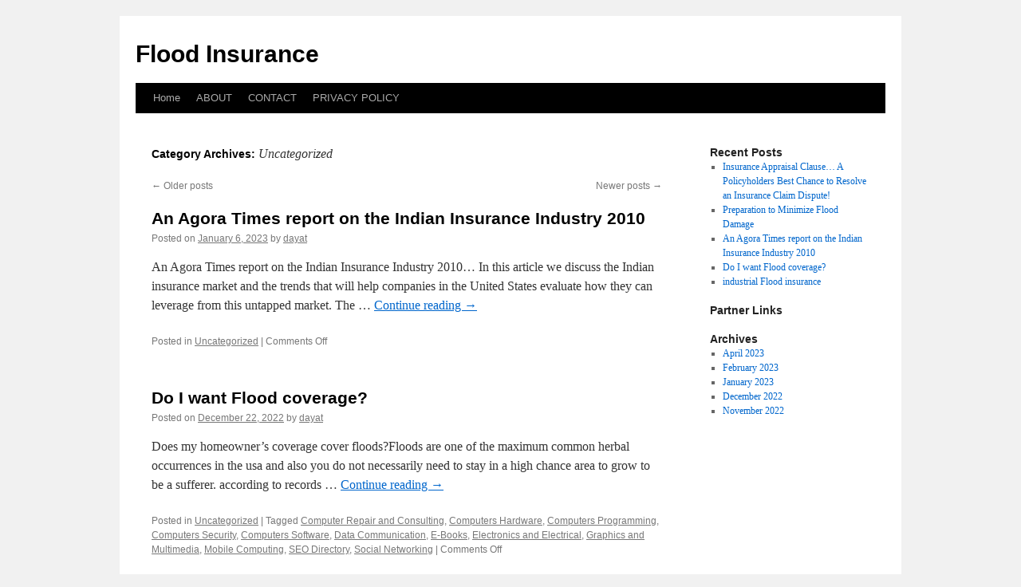

--- FILE ---
content_type: text/html; charset=UTF-8
request_url: http://badasid.info/category/uncategorized/page/2/
body_size: 3094
content:
<!DOCTYPE html>
<html dir="ltr" lang="en-US">
<head>
<meta charset="UTF-8" />
<title>
Uncategorized | Flood Insurance | Page 2	</title>
<link rel="profile" href="http://gmpg.org/xfn/11" />
<link rel="stylesheet" type="text/css" media="all" href="http://badasid.info/wp-content/themes/twentyten/style.css" />
<link rel="pingback" href="http://badasid.info/xmlrpc.php">
<link rel="alternate" type="application/rss+xml" title="Flood Insurance &raquo; Feed" href="http://badasid.info/feed/" />
<link rel="alternate" type="application/rss+xml" title="Flood Insurance &raquo; Comments Feed" href="http://badasid.info/comments/feed/" />
<link rel="alternate" type="application/rss+xml" title="Flood Insurance &raquo; Uncategorized Category Feed" href="http://badasid.info/category/uncategorized/feed/" />
<link rel='stylesheet' id='twentyten-block-style-css'  href='http://badasid.info/wp-content/themes/twentyten/blocks.css?ver=20181018' type='text/css' media='all' />
<link rel="EditURI" type="application/rsd+xml" title="RSD" href="http://badasid.info/xmlrpc.php?rsd" />
<link rel="wlwmanifest" type="application/wlwmanifest+xml" href="http://badasid.info/wp-includes/wlwmanifest.xml" /> 
<link rel='index' title='Flood Insurance' href='http://badasid.info/' />
<meta name="generator" content="WordPress 3.1" />
<!-- MagenetMonetization V: 1.0.29.1--><!-- MagenetMonetization 1 --><!-- MagenetMonetization 1.1 --></head>

<body class="archive paged category category-uncategorized category-1 paged-2 category-paged-2">
<div id="wrapper" class="hfeed">
	<div id="header">
		<div id="masthead">
			<div id="branding" role="banner">
								<div id="site-title">
					<span>
						<a href="http://badasid.info/" title="Flood Insurance" rel="home">Flood Insurance</a>
					</span>
				</div>
				<div id="site-description"></div>

							</div><!-- #branding -->

			<div id="access" role="navigation">
								<div class="skip-link screen-reader-text"><a href="#content" title="Skip to content">Skip to content</a></div>
								<div class="menu"><ul><li ><a href="http://badasid.info/" title="Home">Home</a></li><li class="page_item page-item-15"><a href="http://badasid.info/about/" title="ABOUT">ABOUT</a></li><li class="page_item page-item-17"><a href="http://badasid.info/contact/" title="CONTACT">CONTACT</a></li><li class="page_item page-item-19"><a href="http://badasid.info/privacy-policy/" title="PRIVACY POLICY">PRIVACY POLICY</a></li></ul></div>
			</div><!-- #access -->
		</div><!-- #masthead -->
	</div><!-- #header -->

	<div id="main">

		<div id="container">
			<div id="content" role="main">

				<h1 class="page-title">
				Category Archives: <span>Uncategorized</span>				</h1>
				
	<div id="nav-above" class="navigation">
		<div class="nav-previous"><a href="http://badasid.info/category/uncategorized/page/3/" ><span class="meta-nav">&larr;</span> Older posts</a></div>
		<div class="nav-next"><a href="http://badasid.info/category/uncategorized/" >Newer posts <span class="meta-nav">&rarr;</span></a></div>
	</div><!-- #nav-above -->



	
			<div id="post-24" class="post-24 post type-post status-publish format-standard hentry category-uncategorized">
			<h2 class="entry-title"><a href="http://badasid.info/an-agora-times-report-on-the-indian-insurance-industry-2010/" rel="bookmark">An Agora Times report on the Indian Insurance Industry 2010</a></h2>

			<div class="entry-meta">
				<span class="meta-prep meta-prep-author">Posted on</span> <a href="http://badasid.info/an-agora-times-report-on-the-indian-insurance-industry-2010/" title="9:00 pm" rel="bookmark"><span class="entry-date">January 6, 2023</span></a> <span class="meta-sep">by</span> <span class="author vcard"><a class="url fn n" href="http://badasid.info/author/dayat/" title="View all posts by dayat">dayat</a></span>			</div><!-- .entry-meta -->

					<div class="entry-summary">
				<p>An Agora Times report on the Indian Insurance Industry 2010&#8230; In this article we discuss the Indian insurance market and the trends that will help companies in the United States evaluate how they can leverage from this untapped market. The &hellip; <a href="http://badasid.info/an-agora-times-report-on-the-indian-insurance-industry-2010/">Continue reading <span class="meta-nav">&rarr;</span></a></p>
<div class="mads-block"></div>			</div><!-- .entry-summary -->
	
			<div class="entry-utility">
									<span class="cat-links">
						<span class="entry-utility-prep entry-utility-prep-cat-links">Posted in</span> <a href="http://badasid.info/category/uncategorized/" title="View all posts in Uncategorized" rel="category tag">Uncategorized</a>					</span>
					<span class="meta-sep">|</span>
												<span class="comments-link"><span>Comments Off</span></span>
							</div><!-- .entry-utility -->
		</div><!-- #post-24 -->

		
	

	
			<div id="post-28" class="post-28 post type-post status-publish format-standard hentry category-uncategorized tag-computer-repair-and-consulting tag-computers-hardware tag-computers-programming tag-computers-security tag-computers-software tag-data-communication tag-e-books tag-electronics-and-electrical tag-graphics-and-multimedia tag-mobile-computing tag-seo-directory tag-social-networking">
			<h2 class="entry-title"><a href="http://badasid.info/do-i-want-flood-coverage/" rel="bookmark">Do I want Flood coverage?</a></h2>

			<div class="entry-meta">
				<span class="meta-prep meta-prep-author">Posted on</span> <a href="http://badasid.info/do-i-want-flood-coverage/" title="11:54 am" rel="bookmark"><span class="entry-date">December 22, 2022</span></a> <span class="meta-sep">by</span> <span class="author vcard"><a class="url fn n" href="http://badasid.info/author/dayat/" title="View all posts by dayat">dayat</a></span>			</div><!-- .entry-meta -->

					<div class="entry-summary">
				<p>Does my homeowner&#8217;s coverage cover floods?Floods are one of the maximum common herbal occurrences in the usa and also you do not necessarily need to stay in a high chance area to grow to be a sufferer. according to records &hellip; <a href="http://badasid.info/do-i-want-flood-coverage/">Continue reading <span class="meta-nav">&rarr;</span></a></p>
<div class="mads-block"></div>			</div><!-- .entry-summary -->
	
			<div class="entry-utility">
									<span class="cat-links">
						<span class="entry-utility-prep entry-utility-prep-cat-links">Posted in</span> <a href="http://badasid.info/category/uncategorized/" title="View all posts in Uncategorized" rel="category tag">Uncategorized</a>					</span>
					<span class="meta-sep">|</span>
												<span class="tag-links">
					<span class="entry-utility-prep entry-utility-prep-tag-links">Tagged</span> <a href="http://badasid.info/tag/computer-repair-and-consulting/" rel="tag">Computer Repair and Consulting</a>, <a href="http://badasid.info/tag/computers-hardware/" rel="tag">Computers Hardware</a>, <a href="http://badasid.info/tag/computers-programming/" rel="tag">Computers Programming</a>, <a href="http://badasid.info/tag/computers-security/" rel="tag">Computers Security</a>, <a href="http://badasid.info/tag/computers-software/" rel="tag">Computers Software</a>, <a href="http://badasid.info/tag/data-communication/" rel="tag">Data Communication</a>, <a href="http://badasid.info/tag/e-books/" rel="tag">E-Books</a>, <a href="http://badasid.info/tag/electronics-and-electrical/" rel="tag">Electronics and Electrical</a>, <a href="http://badasid.info/tag/graphics-and-multimedia/" rel="tag">Graphics and Multimedia</a>, <a href="http://badasid.info/tag/mobile-computing/" rel="tag">Mobile Computing</a>, <a href="http://badasid.info/tag/seo-directory/" rel="tag">SEO Directory</a>, <a href="http://badasid.info/tag/social-networking/" rel="tag">Social Networking</a>				</span>
				<span class="meta-sep">|</span>
								<span class="comments-link"><span>Comments Off</span></span>
							</div><!-- .entry-utility -->
		</div><!-- #post-28 -->

		
	

				<div id="nav-below" class="navigation">
					<div class="nav-previous"><a href="http://badasid.info/category/uncategorized/page/3/" ><span class="meta-nav">&larr;</span> Older posts</a></div>
					<div class="nav-next"><a href="http://badasid.info/category/uncategorized/" >Newer posts <span class="meta-nav">&rarr;</span></a></div>
				</div><!-- #nav-below -->

			</div><!-- #content -->
		</div><!-- #container -->

<!-- MagenetMonetization 4 -->
		<div id="primary" class="widget-area" role="complementary">
			<ul class="xoxo">

<!-- MagenetMonetization 5 -->		<li id="recent-posts-2" class="widget-container widget_recent_entries">		<h3 class="widget-title">Recent Posts</h3>		<ul>
				<li><a href="http://badasid.info/insurance-appraisal-clause-a-policyholders-best-chance-to-resolve-an-insurance-claim-dispute/" title="Insurance Appraisal Clause&#8230; A Policyholders Best Chance to Resolve an Insurance Claim Dispute!">Insurance Appraisal Clause&#8230; A Policyholders Best Chance to Resolve an Insurance Claim Dispute!</a></li>
				<li><a href="http://badasid.info/preparation-to-minimize-flood-damage/" title="Preparation to Minimize Flood Damage">Preparation to Minimize Flood Damage</a></li>
				<li><a href="http://badasid.info/an-agora-times-report-on-the-indian-insurance-industry-2010/" title="An Agora Times report on the Indian Insurance Industry 2010">An Agora Times report on the Indian Insurance Industry 2010</a></li>
				<li><a href="http://badasid.info/do-i-want-flood-coverage/" title="Do I want Flood coverage?">Do I want Flood coverage?</a></li>
				<li><a href="http://badasid.info/industrial-flood-insurance/" title="industrial Flood insurance">industrial Flood insurance</a></li>
				</ul>
		</li><!-- MagenetMonetization 5 --><li id="execphp-3" class="widget-container widget_execphp"><h3 class="widget-title">Partner Links</h3>			<div class="execphpwidget"></div>
		</li><!-- MagenetMonetization 5 --><li id="archives-2" class="widget-container widget_archive"><h3 class="widget-title">Archives</h3>		<ul>
			<li><a href='http://badasid.info/2023/04/' title='April 2023'>April 2023</a></li>
	<li><a href='http://badasid.info/2023/02/' title='February 2023'>February 2023</a></li>
	<li><a href='http://badasid.info/2023/01/' title='January 2023'>January 2023</a></li>
	<li><a href='http://badasid.info/2022/12/' title='December 2022'>December 2022</a></li>
	<li><a href='http://badasid.info/2022/11/' title='November 2022'>November 2022</a></li>
		</ul>
</li>			</ul>
		</div><!-- #primary .widget-area -->

<!-- wmm d -->	</div><!-- #main -->

	<div id="footer">Copyright &copy; 2026 <a href="http://badasid.info" title="Flood Insurance">Flood Insurance</a> - All rights reserved

  <div id="credit"></div>
<script defer src="https://static.cloudflareinsights.com/beacon.min.js/vcd15cbe7772f49c399c6a5babf22c1241717689176015" integrity="sha512-ZpsOmlRQV6y907TI0dKBHq9Md29nnaEIPlkf84rnaERnq6zvWvPUqr2ft8M1aS28oN72PdrCzSjY4U6VaAw1EQ==" data-cf-beacon='{"version":"2024.11.0","token":"3a2ac79ac418464e80f7d5598abad9d3","r":1,"server_timing":{"name":{"cfCacheStatus":true,"cfEdge":true,"cfExtPri":true,"cfL4":true,"cfOrigin":true,"cfSpeedBrain":true},"location_startswith":null}}' crossorigin="anonymous"></script>
</body>
</html>
<div class="mads-block"></div>